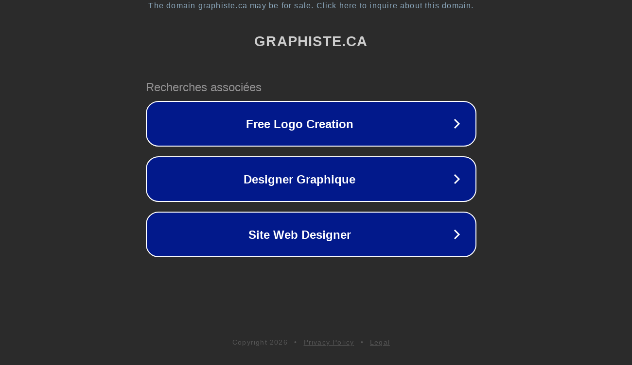

--- FILE ---
content_type: text/html; charset=utf-8
request_url: https://graphiste.ca/en/pantone_album_uncoated_2142_pantone_colors_edition_2022.htm
body_size: 1122
content:
<!doctype html>
<html data-adblockkey="MFwwDQYJKoZIhvcNAQEBBQADSwAwSAJBANDrp2lz7AOmADaN8tA50LsWcjLFyQFcb/P2Txc58oYOeILb3vBw7J6f4pamkAQVSQuqYsKx3YzdUHCvbVZvFUsCAwEAAQ==_fAxhZ98Bq/zXQDMcOScp7WWv1Y5TuGdn+BYq3kc3wpEIFXvsnv72GmqWp+vR/OiSF+u7DnXk/f9fhImtjaAexw==" lang="en" style="background: #2B2B2B;">
<head>
    <meta charset="utf-8">
    <meta name="viewport" content="width=device-width, initial-scale=1">
    <link rel="icon" href="[data-uri]">
    <link rel="preconnect" href="https://www.google.com" crossorigin>
</head>
<body>
<div id="target" style="opacity: 0"></div>
<script>window.park = "[base64]";</script>
<script src="/bbFiKLmir.js"></script>
</body>
</html>
